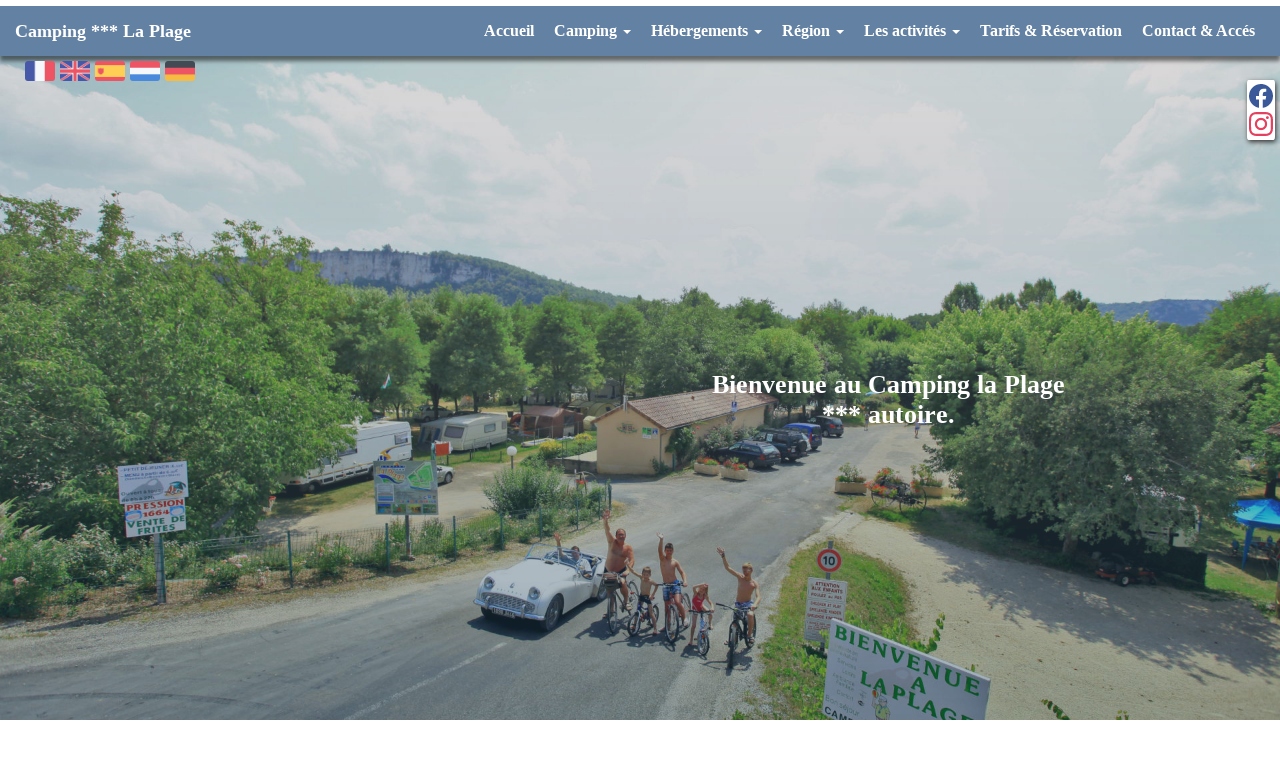

--- FILE ---
content_type: text/html; charset=UTF-8
request_url: https://camping-laplage.com/autoire/aires-de-services-pour-camping-cars-autoire.php?region=autoire&mot=aires-de-services-pour-camping-cars
body_size: 10063
content:
<!DOCTYPE html>
<html lang="fr">

<head>
<meta charset="utf-8">
<meta http-equiv="X-UA-Compatible" content="IE=edge,chrome=1"> 
<!--- CW -->
<base href="https://camping-laplage.com">
<title>Aires de services pour camping cars autoire | CAMPING LA PLAGE (autoire)</title>
<META NAME="description" content="Aires de services pour camping cars autoire CAMPING LA PLAGE autoire">
<META NAME="keywords" content="aires de services pour camping cars autoire, autoire aires de services pour camping cars, aires de services pour camping cars, autoire">
<meta name="robots" content="index,follow,all" />

<script type="text/javascript" src="refcw/js/jquery.min.js"></script>
<!-- <link href="refcw/css/style.css" rel="stylesheet" type="text/css">
FIN CW -->      
<meta name="author" content="Alban Escalier">
<meta name="copyright" content="© Camping La Plage.">
<meta name="viewport" content="width=device-width, initial-scale=1">
<meta http-equiv="Expires" content="30">

    <link rel="stylesheet" type="text/css" href="https://camping-laplage.com/css/app.css">
</head>

<body>
    <div id="news-message" style="text-align: left; margin-top:1200px;">
<h1 style="font-size:16px">aires de services pour camping cars autoire</h1>
<meta charset="iso-8859-1">
    <!-- <div style="margin-top:200px;"> -->
    <div style="margin-top: 1200px;">
      <h1>aires de services pour camping cars autoire</h1>
      <h2>aires de services pour camping cars autoire Camping La Plage aires de services pour camping cars</h2>


<img src="https://www.capweb.fr/_ref/camping-laplage.com/camping-autoire-11.jpg" alt="camping autoire" title="camping autoire" />
<img src="https://www.capweb.fr/_ref/camping-laplage.com/camping-autoire-12.jpg" alt="aires de services pour camping cars autoire" title="aires de services pour camping cars autoire" />
    <h3>
    <a href="https://camping-laplage.com/au-bord-de-la-dordogne/camping-au-bord-de-la-dordogne.php?region=au-bord-de-la-dordogne&mot=camping">Camping au bord de la dordogne</a>
    </h3>
    aires de services pour camping cars autoire : Propriétaires et gérants depuis 1973 (3ème génération). Lucie, Fabien et toute l'équipe vous accueillent dans un camping familial et traditionnel, aux emplacements spacieux et ombragés, au bord de la rivière Dordogne. Le camping est ouvert du 1er mai au 30 septembre 2021. Randonnée pédestre, à vélo et équestre. Que ce soit à pied sur le chemin de Saint-Jacques de Compostelle, à vélo sur nos routes sinueuses, en VTT dans les falaises escarpées ou à dos de cheval, il y en a pour toute la famille et pour tous les niveaux. En effet, le Lot c’est 1500 kms de sentiers balisés, de grandes randonnées (GR) et de pistes équestres. Marcher dans le Lot, c'est : Explorer les multiples paysages et dénivelés sculptés par les Vallées de la Dordogne, du Lot et du Célé.<br>

      A Saint-Sozy (1 km.) : 2 Epiceries, boucherie-charcuterie, journaux, poste, restaurant et pizzéria. A Martel et à Souillac (10 kms. /10 min.): grandes surfaces et tous commerces. Situé à 50 mètres du Gouffre de Padirac. Découvrez le monde des insectes et des papillons en vous amusant. Objets exposés, écrans tactiles interactifs, cinéma et boutique…<br>

<img src="https://www.capweb.fr/_ref/camping-laplage.com/camping-autoire-2.jpg" alt="camping familial autoire" title="camping familial autoire" />
<img src="https://www.capweb.fr/_ref/camping-laplage.com/camping-autoire-9.jpg" alt="camping ideal pour la peche autoire" title="camping ideal pour la peche autoire" />
    <h4>
    <a href="https://camping-laplage.com/au-bord-de-la-dordogne/camping-familial-au-bord-de-la-dordogne.php?region=au-bord-de-la-dordogne&mot=camping-familial">Camping familial au bord de la dordogne</a>
    </h4>

      aires de services pour camping cars autoire :  le port du maillot de bain est obligatoire. Les shorts et caleçons sont interdits. Piscine non surveillée. Les animaux tenus en laisse sont admis sur le terrain et ne doivent en aucun cas être laissés seuls sur l’emplacement. Ils doivent obligatoirement être vaccinés et tatoués. Tout est accessible aux personnes à mobilité réduite hormis les locations.<br>
      <br />
<b>Deprecated</b>:  Implicit conversion from float 3398399.9999999995 to int loses precision in <b>/home/clients/ef562f4271c5a5f90c1cc6b9d7327e1b/capweb.fr/_ref/camping-laplage.com/liens_ref-autoire.php</b> on line <b>106</b><br />
aires de services pour camping cars autoire : Nous vous proposons 57 emplacements nus (parmi les 72 emplacements du camping) de 100 à 200m² dans notre parc ombragé et plat de 2 hectares, en bord de rivière. Que ce soit en tente, en caravane ou en camping-car, choisissez votre emplacement selon vos critères : au bord de l’eau, vue sur la falaise et le champ de maïs, ombragé, semi-ombragé ou au soleil, au calme, plus ou moins près des sanitaires, proche de l’aire de jeux pour pouvoir surveiller vos enfants... <br>
        
<img src="https://www.capweb.fr/_ref/camping-laplage.com/camping-autoire-5.jpg" alt="camping nature autoire" title="camping nature autoire" />
<img src="https://www.capweb.fr/_ref/camping-laplage.com/camping-autoire-7.jpg" alt="camping avec piscine chauffe autoire" title="camping avec piscine chauffe autoire" />
     <h5>
    <a href="https://camping-laplage.com/au-bord-de-la-dordogne/camping-nature-au-bord-de-la-dordogne.php?region=au-bord-de-la-dordogne&mot=camping-nature">Camping nature au bord de la dordogne</a>
    </h5>
      aires de services pour camping cars autoire : Nous bénéficions d’une dizaine d’emplacements avec vue sur la Dordogne et d’un accès direct à la rivière avec une plage de galets et une base de canöé. Dans la Dordogne, vous pourrez aussi bien vous baignez, pêcher (vente de carte sur place), profiter des activités nautiques (canöé/kayak, paddle, radeaux…) ou tout simplement faire des ricochets et vous rafraichir dans l’eau ! Il existe de nombreux chemins de randonnée pédestre ou à vélo aux alentours du camping (prêt de livrets de randonnée à l’accueil).<br>
        <br />
<b>Deprecated</b>:  Implicit conversion from float 3398880.0000000005 to int loses precision in <b>/home/clients/ef562f4271c5a5f90c1cc6b9d7327e1b/capweb.fr/_ref/camping-laplage.com/liens_ref-autoire.php</b> on line <b>156</b><br />
aires de services pour camping cars autoire : Nous vous proposons un éventail personnalisé de visites et de sorties touristiques, des livrets de circuits de randonnées, les plus beaux tronçons de la Dordogne à descendre en canoé, les plus beaux points de vue du coin et bien sûr les meilleurs adresses gourmandes. <br>
        
<img src="https://www.capweb.fr/_ref/camping-laplage.com/camping-autoire-1.jpg" alt="camping 3 etoiles autoire" title="camping 3 etoiles autoire" />
<img src="https://www.capweb.fr/_ref/camping-laplage.com/camping-autoire-6.jpg" alt="camping avec piscine exterieure autoire" title="camping avec piscine exterieure autoire" />
     <h6>
    <a href="https://camping-laplage.com/au-bord-de-la-dordogne/camping-3-etoiles-au-bord-de-la-dordogne.php?region=au-bord-de-la-dordogne&mot=camping">Camping 3 etoiles au bord de la dordogne</a>
    </h6>

        Venez profiter de nos bungalows toilé de 20 m² ( 4 ou 5 couchages ) avec intérieur carrelé, sur des emplacements bien ombragés. Terrasse en bois couvertes de 9 m² et salon de jardin. Un coin cuisine avec réfrigérateur, réchaud gaz, micro-ondes, tout le nécessaire de vaisselle et de cuisine. Sanitaires d'appoint (wc et lavabo) situés entre 20 et 40 mètres du bungalow suivant l'emplacement.        <br>
        C’est un voyage dans le temps : Classée Pays d’Art et d’Histoire, découvrez l’authenticité de son patrimoine culturel et historique : ses grottes, ses villages médiévaux, ses châteaux et ses musés ; qui vous émerveillera et vous transportera dans le temps. C’est une multitude de sports en plein air : Une descente en canoé/kayak, une séance de pêche avec vos enfants, une randonnée à pied ou à cheval, de l’escalade sur une falaise calcaire, une balade aérienne en ballon ou en parapente, de la spéléologie pour explorer les entrailles de la terre… Vous pouvez faire tout ça en Vallée de la Dordogne Lotoise !        <br>
        <br />
<b>Deprecated</b>:  Implicit conversion from float 3399190.0000000005 to int loses precision in <b>/home/clients/ef562f4271c5a5f90c1cc6b9d7327e1b/capweb.fr/_ref/camping-laplage.com/liens_ref-autoire.php</b> on line <b>232</b><br />

<img src="https://www.capweb.fr/_ref/camping-laplage.com/camping-autoire-6.jpg" alt="camping acceptant les animaux autoire" title="camping acceptant les animaux autoire" />
<img src="https://www.capweb.fr/_ref/camping-laplage.com/camping-autoire-8.jpg" alt="camping pour randonnees autoire" title="camping pour randonnees autoire" />
     <h6>
    <a href="https://camping-laplage.com/au-bord-de-la-dordogne/camping-acceptant-les-animaux-au-bord-de-la-dordogne.php?region=au-bord-de-la-dordogne&mot=camping">Camping acceptant les animaux au bord de la dordogne</a>
    </h6>
        aires de services pour camping cars autoire : Au niveau de notre boutique de produits régionaux, nous sommes attachés à faire travailler au maximum les commerçants et artisans locaux. Il en est de même pour le snack/bar où des produits locaux sont utilisés à la confection de nos burgers, salades et sandwichs. Au bar, bières en bouteille et limonade proviennent également des environs.        <br>
        aires de services pour camping cars autoire : 2 blocs Sanitaires récents, accès 24h sur 24h, cabine familiale (douche, douchette et lavabo), nurserie avec baignoire et table à langer, toilettes enfants. Cabine pour les handicapés (douche/toilettes/lavabo). Machine à laver (à jeton), bacs à vaisselle et bacs à linge dans chaque bloc sanitaire.         <br>
        
<img src="https://www.capweb.fr/_ref/camping-laplage.com/camping-autoire-5.jpg" alt="camping traditionnel autoire" title="camping traditionnel autoire" />
<img src="https://www.capweb.fr/_ref/camping-laplage.com/camping-autoire-8.jpg" alt="camping acceptant les chiens autoire" title="camping acceptant les chiens autoire" />
        aires de services pour camping cars autoire : Venez profiter de nos Tiny-House de 20 m² ( 4 couchages ), sur des emplacements bien ombragés. Terrasse bambou couverte. Coin cuisine avec évier, réfrigérateur, réchaud gaz, micro-ondes, tout le nécessaire de vaisselle et de cuisine. Cabine douche et lavabo et wc indépendant. Deux chambres séparées : l'une avec 1 grand lit, l'autre en mezzanine avec 2 petits lits.        <br>
        aires de services pour camping cars autoire : Vos vacances en Vallée de la Dordogne, c’est aussi des activités sportives grâce à la rivière et aux falaises qui la borde celle-ci. Autour du camping vous pourrez descendre la rivière en canoë/kayak, en canoraft, en stand up paddle ou encore en radeau. Riche de plusieurs parcours, la Dordogne alterne des parcours vifs et plus tranquilles ; elle offre des paysages à couper le souffle et permet d’admirer les châteaux qui surplombent son lit (le Château de la Treyne et le Château de Belcastel)        <br>
        
<img src="https://www.capweb.fr/_ref/camping-laplage.com/camping-autoire-9.jpg" alt="camping VACAF autoire" title="camping VACAF autoire" />
<img src="https://www.capweb.fr/_ref/camping-laplage.com/camping-autoire-10.jpg" alt="camping acces direct a la riviere autoire" title="camping acces direct a la riviere autoire" />
        <br />
<b>Deprecated</b>:  Implicit conversion from float 3399769.9999999995 to int loses precision in <b>/home/clients/ef562f4271c5a5f90c1cc6b9d7327e1b/capweb.fr/_ref/camping-laplage.com/liens_ref-autoire.php</b> on line <b>354</b><br />
Initiez-vous à la pratique de la pêche avec notre animation nature. Un guide professionnel vous fera découvrir les techniques de pêche en s’adaptant à votre niveau. Enfants et parents sont les bienvenus pour découvrir la Dordogne.         <br>
        aires de services pour camping cars autoire : Vous pourrez admirer plus de soixante espèces et 400 oiseaux différents lors de la visite de la fauconnerie. Et deux spectacles d’oiseaux en vols ; un de rapaces et l’autre de perroquets ; raviront les petits et les grands. De plus, ce parc ornithologique présente des espèces en voies de disparitions et assure leur protection et leur reproduction. Partez découvrir tout le savoir-faire des fromagers et parcourez le sentier de découverte du patrimoine des Causses du Quercy ou enfin dégustez ou achetez des produits typiquement Lotois.</div>
<img src="https://www.capweb.fr/_ref/camping-laplage.com/camping-autoire-5.jpg" alt="emplacements camping caravaning autoire" title="emplacements camping caravaning autoire" />
<img src="https://www.capweb.fr/_ref/camping-laplage.com/camping-autoire-6.jpg" alt="camping ACSI autoire" title="camping ACSI autoire" />
<img src="https://www.capweb.fr/_ref/camping-laplage.com/camping-autoire-7.jpg" alt="camping ANCV autoire" title="camping ANCV autoire" />
<img src="https://www.capweb.fr/_ref/camping-laplage.com/camping-autoire-8.jpg" alt="camping ANWB autoire" title="camping ANWB autoire" />
<img src="https://www.capweb.fr/_ref/camping-laplage.com/camping-autoire-11.jpg" alt="location bungalow autoire" title="location bungalow autoire" />
<img src="https://www.capweb.fr/_ref/camping-laplage.com/camping-autoire-12.jpg" alt="location tiny house autoire" title="location tiny house autoire" /><!--- CW -->
<br><br><br>
<h1 style="font-size:16px; text-align: center;">aires de services pour camping cars autoire</h1>
 <br />
<b>Warning</b>:  Undefined array key "m" in <b>/home/clients/ef562f4271c5a5f90c1cc6b9d7327e1b/capweb.fr/_ref/camping-laplage.com/liens-autoire.php</b> on line <b>5</b><br />
<br />
<b>Deprecated</b>:  str_replace(): Passing null to parameter #3 ($subject) of type array|string is deprecated in <b>/home/clients/ef562f4271c5a5f90c1cc6b9d7327e1b/capweb.fr/_ref/camping-laplage.com/liens-autoire.php</b> on line <b>5</b><br />
<a href="https://camping-laplage.com/autoire/camping-autoire.php?region=autoire&mot=camping" style="font-family:Arial, Helvetica, sans-serif; font-size:10px; color:#999999; text-decoration:none; display:inline">camping</a> <a href="https://camping-laplage.com/autoire/aires-de-services-pour-camping-cars-autoire.php?region=autoire&mot=aires-de-services-pour-camping-cars" style="font-family:Arial, Helvetica, sans-serif; font-size:10px; color:#999999; text-decoration:none; display:inline">aires de services pour camping cars</a> <a href="https://camping-laplage.com/autoire/camping-familial-autoire.php?region=autoire&mot=camping-familial" style="font-family:Arial, Helvetica, sans-serif; font-size:10px; color:#999999; text-decoration:none; display:inline">camping familial</a> <a href="https://camping-laplage.com/autoire/aires-de-stationnement-pour-camping-cars-autoire.php?region=autoire&mot=aires-de-stationnement-pour-camping-cars" style="font-family:Arial, Helvetica, sans-serif; font-size:10px; color:#999999; text-decoration:none; display:inline">aires de stationnement pour camping cars</a> <a href="https://camping-laplage.com/autoire/camping-ideal-pour-la-peche-autoire.php?region=autoire&mot=camping-ideal-pour-la-peche" style="font-family:Arial, Helvetica, sans-serif; font-size:10px; color:#999999; text-decoration:none; display:inline">camping ideal pour la peche</a> <a href="https://camping-laplage.com/autoire/aires-pour-camping-cars-autoire.php?region=autoire&mot=aires-pour-camping-cars" style="font-family:Arial, Helvetica, sans-serif; font-size:10px; color:#999999; text-decoration:none; display:inline">aires pour camping cars</a> <a href="https://camping-laplage.com/autoire/camping-nature-autoire.php?region=autoire&mot=camping-nature" style="font-family:Arial, Helvetica, sans-serif; font-size:10px; color:#999999; text-decoration:none; display:inline">camping nature</a> <a href="https://camping-laplage.com/autoire/camping-avec-piscine-chauffee-autoire.php?region=autoire&mot=camping-avec-piscine-chauffee" style="font-family:Arial, Helvetica, sans-serif; font-size:10px; color:#999999; text-decoration:none; display:inline">camping avec piscine chauffee</a> <a href="https://camping-laplage.com/autoire/camping-3-etoiles-autoire.php?region=autoire&mot=camping-3-etoiles" style="font-family:Arial, Helvetica, sans-serif; font-size:10px; color:#999999; text-decoration:none; display:inline">camping 3 etoiles</a> <a href="https://camping-laplage.com/autoire/camping-avec-piscine-exterieure-autoire.php?region=autoire&mot=camping-avec-piscine-exterieure" style="font-family:Arial, Helvetica, sans-serif; font-size:10px; color:#999999; text-decoration:none; display:inline">camping avec piscine exterieure</a> <a href="https://camping-laplage.com/autoire/camping-acceptant-les-animaux-autoire.php?region=autoire&mot=camping-acceptant-les-animaux" style="font-family:Arial, Helvetica, sans-serif; font-size:10px; color:#999999; text-decoration:none; display:inline">camping acceptant les animaux</a> <a href="https://camping-laplage.com/autoire/camping-pour-randonnees-autoire.php?region=autoire&mot=camping-pour-randonnees" style="font-family:Arial, Helvetica, sans-serif; font-size:10px; color:#999999; text-decoration:none; display:inline">camping pour randonnees</a> <a href="https://camping-laplage.com/autoire/camping-acceptant-les-cheques-vacances-autoire.php?region=autoire&mot=camping-acceptant-les-cheques-vacances" style="font-family:Arial, Helvetica, sans-serif; font-size:10px; color:#999999; text-decoration:none; display:inline">camping acceptant les cheques vacances</a> <a href="https://camping-laplage.com/autoire/camping-traditionnel-autoire.php?region=autoire&mot=camping-traditionnel" style="font-family:Arial, Helvetica, sans-serif; font-size:10px; color:#999999; text-decoration:none; display:inline">camping traditionnel</a> <a href="https://camping-laplage.com/autoire/camping-acceptant-les-chiens-autoire.php?region=autoire&mot=camping-acceptant-les-chiens" style="font-family:Arial, Helvetica, sans-serif; font-size:10px; color:#999999; text-decoration:none; display:inline">camping acceptant les chiens</a> <a href="https://camping-laplage.com/autoire/camping-VACAF-autoire.php?region=autoire&mot=camping-VACAF" style="font-family:Arial, Helvetica, sans-serif; font-size:10px; color:#999999; text-decoration:none; display:inline">camping VACAF</a> <a href="https://camping-laplage.com/autoire/camping-acces-direct-a-la-riviere-autoire.php?region=autoire&mot=camping-acces-direct-a-la-riviere" style="font-family:Arial, Helvetica, sans-serif; font-size:10px; color:#999999; text-decoration:none; display:inline">camping acces direct a la riviere</a> <a href="https://camping-laplage.com/autoire/emplacements-camping-caravaning-autoire.php?region=autoire&mot=emplacements-camping-caravaning" style="font-family:Arial, Helvetica, sans-serif; font-size:10px; color:#999999; text-decoration:none; display:inline">emplacements camping caravaning</a> <a href="https://camping-laplage.com/autoire/camping-ACSI-autoire.php?region=autoire&mot=camping-ACSI" style="font-family:Arial, Helvetica, sans-serif; font-size:10px; color:#999999; text-decoration:none; display:inline">camping ACSI</a> <a href="https://camping-laplage.com/autoire/hebergement-insolite-en-camping-autoire.php?region=autoire&mot=hebergement-insolite-en-camping" style="font-family:Arial, Helvetica, sans-serif; font-size:10px; color:#999999; text-decoration:none; display:inline">hebergement insolite en camping</a> <a href="https://camping-laplage.com/autoire/camping-ANCV-autoire.php?region=autoire&mot=camping-ANCV" style="font-family:Arial, Helvetica, sans-serif; font-size:10px; color:#999999; text-decoration:none; display:inline">camping ANCV</a> <a href="https://camping-laplage.com/autoire/location-bungalow-toile-autoire.php?region=autoire&mot=location-bungalow-toile" style="font-family:Arial, Helvetica, sans-serif; font-size:10px; color:#999999; text-decoration:none; display:inline">location bungalow toile</a> <a href="https://camping-laplage.com/autoire/camping-ANWB-autoire.php?region=autoire&mot=camping-ANWB" style="font-family:Arial, Helvetica, sans-serif; font-size:10px; color:#999999; text-decoration:none; display:inline">camping ANWB</a> <a href="https://camping-laplage.com/autoire/location-bungalow-autoire.php?region=autoire&mot=location-bungalow" style="font-family:Arial, Helvetica, sans-serif; font-size:10px; color:#999999; text-decoration:none; display:inline">location bungalow</a> <a href="https://camping-laplage.com/autoire/camping-au-calme-autoire.php?region=autoire&mot=camping-au-calme" style="font-family:Arial, Helvetica, sans-serif; font-size:10px; color:#999999; text-decoration:none; display:inline">camping au calme</a> <a href="https://camping-laplage.com/autoire/location-de-derniere-minute-en-camping-autoire.php?region=autoire&mot=location-de-derniere-minute-en-camping" style="font-family:Arial, Helvetica, sans-serif; font-size:10px; color:#999999; text-decoration:none; display:inline">location de derniere minute en camping</a> <a href="https://camping-laplage.com/autoire/camping-avec-aire-de-jeux-autoire.php?region=autoire&mot=camping-avec-aire-de-jeux" style="font-family:Arial, Helvetica, sans-serif; font-size:10px; color:#999999; text-decoration:none; display:inline">camping avec aire de jeux</a> <a href="https://camping-laplage.com/autoire/location-de-vacances-en-camping-autoire.php?region=autoire&mot=location-de-vacances-en-camping" style="font-family:Arial, Helvetica, sans-serif; font-size:10px; color:#999999; text-decoration:none; display:inline">location de vacances en camping</a> <a href="https://camping-laplage.com/autoire/camping-avec-canoe-kayak-autoire.php?region=autoire&mot=camping-avec-canoe-kayak" style="font-family:Arial, Helvetica, sans-serif; font-size:10px; color:#999999; text-decoration:none; display:inline">camping avec canoe kayak</a> <a href="https://camping-laplage.com/autoire/location-tiny-house-autoire.php?region=autoire&mot=location-tiny-house" style="font-family:Arial, Helvetica, sans-serif; font-size:10px; color:#999999; text-decoration:none; display:inline">location tiny house</a> <a href="https://camping-laplage.com/autoire/camping-avec-emplacements-pour-tente-autoire.php?region=autoire&mot=camping-avec-emplacements-pour-tente" style="font-family:Arial, Helvetica, sans-serif; font-size:10px; color:#999999; text-decoration:none; display:inline">camping avec emplacements pour tente</a> <a href="https://camping-laplage.com/autoire/logement-insolite-autoire.php?region=autoire&mot=logement-insolite" style="font-family:Arial, Helvetica, sans-serif; font-size:10px; color:#999999; text-decoration:none; display:inline">logement insolite</a> <a href="https://camping-laplage.com/autoire/camping-avec-emplacements-ombrages-autoire.php?region=autoire&mot=camping-avec-emplacements-ombrages" style="font-family:Arial, Helvetica, sans-serif; font-size:10px; color:#999999; text-decoration:none; display:inline">camping avec emplacements ombrages</a> <a href="https://camping-laplage.com/autoire/louer-des-vacances-en-camping-autoire.php?region=autoire&mot=louer-des-vacances-en-camping" style="font-family:Arial, Helvetica, sans-serif; font-size:10px; color:#999999; text-decoration:none; display:inline">louer des vacances en camping</a> <a href="https://camping-laplage.com/autoire/camping-avec-emplacements-pour-camping-autoire.php?region=autoire&mot=camping-avec-emplacements-pour-camping" style="font-family:Arial, Helvetica, sans-serif; font-size:10px; color:#999999; text-decoration:none; display:inline">camping avec emplacements pour camping</a> <a href="https://camping-laplage.com/autoire/louer-un-bungalow-autoire.php?region=autoire&mot=louer-un-bungalow" style="font-family:Arial, Helvetica, sans-serif; font-size:10px; color:#999999; text-decoration:none; display:inline">louer un bungalow</a> <a href="https://camping-laplage.com/autoire/camping-avec-emplacements-pour-camping-car-autoire.php?region=autoire&mot=camping-avec-emplacements-pour-camping-car" style="font-family:Arial, Helvetica, sans-serif; font-size:10px; color:#999999; text-decoration:none; display:inline">camping avec emplacements pour camping car</a> <a href="https://camping-laplage.com/autoire/louer-un-bungalow-toile-autoire.php?region=autoire&mot=louer-un-bungalow-toile" style="font-family:Arial, Helvetica, sans-serif; font-size:10px; color:#999999; text-decoration:none; display:inline">louer un bungalow toile</a> <a href="https://camping-laplage.com/autoire/camping-avec-emplacements-pour-caravane-autoire.php?region=autoire&mot=camping-avec-emplacements-pour-caravane" style="font-family:Arial, Helvetica, sans-serif; font-size:10px; color:#999999; text-decoration:none; display:inline">camping avec emplacements pour caravane</a> <a href="https://camping-laplage.com/autoire/louer-une-tiny-house-autoire.php?region=autoire&mot=louer-une-tiny-house" style="font-family:Arial, Helvetica, sans-serif; font-size:10px; color:#999999; text-decoration:none; display:inline">louer une tiny house</a> <a href="https://camping-laplage.com/autoire/camping-avec-emplacements-spacieux-autoire.php?region=autoire&mot=camping-avec-emplacements-spacieux" style="font-family:Arial, Helvetica, sans-serif; font-size:10px; color:#999999; text-decoration:none; display:inline">camping avec emplacements spacieux</a> <a href="https://camping-laplage.com/autoire/reserver-une-nuit-insolite-autoire.php?region=autoire&mot=reserver-une-nuit-insolite" style="font-family:Arial, Helvetica, sans-serif; font-size:10px; color:#999999; text-decoration:none; display:inline">reserver une nuit insolite</a> <a href="https://camping-laplage.com/autoire/camping-avec-grands-emplacements-autoire.php?region=autoire&mot=camping-avec-grands-emplacements" style="font-family:Arial, Helvetica, sans-serif; font-size:10px; color:#999999; text-decoration:none; display:inline">camping avec grands emplacements</a> <a href="https://camping-laplage.com/autoire/sejour-insolite-autoire.php?region=autoire&mot=sejour-insolite" style="font-family:Arial, Helvetica, sans-serif; font-size:10px; color:#999999; text-decoration:none; display:inline">sejour insolite</a> <a href="https://camping-laplage.com/autoire/camping-avec-hebergements-insolites-autoire.php?region=autoire&mot=camping-avec-hebergements-insolites" style="font-family:Arial, Helvetica, sans-serif; font-size:10px; color:#999999; text-decoration:none; display:inline">camping avec hebergements insolites</a> <a href="https://camping-laplage.com/autoire/vacances-insolites-autoire.php?region=autoire&mot=vacances-insolites" style="font-family:Arial, Helvetica, sans-serif; font-size:10px; color:#999999; text-decoration:none; display:inline">vacances insolites</a> <a href="https://camping-laplage.com/autoire/camping-en-bord-de-riviere-autoire.php?region=autoire&mot=camping-en-bord-de-riviere" style="font-family:Arial, Helvetica, sans-serif; font-size:10px; color:#999999; text-decoration:none; display:inline">camping en bord de riviere</a> <a href="https://camping-laplage.com/autoire/camping-en-juillet-autoire.php?region=autoire&mot=camping-en-juillet" style="font-family:Arial, Helvetica, sans-serif; font-size:10px; color:#999999; text-decoration:none; display:inline">camping en juillet</a> <a href="https://camping-laplage.com/autoire/location-camping-en-juillet-autoire.php?region=autoire&mot=location-camping-en-juillet" style="font-family:Arial, Helvetica, sans-serif; font-size:10px; color:#999999; text-decoration:none; display:inline">location camping en juillet</a> <a href="https://camping-laplage.com/autoire/trouver-un-camping-en-juillet-autoire.php?region=autoire&mot=trouver-un-camping-en-juillet" style="font-family:Arial, Helvetica, sans-serif; font-size:10px; color:#999999; text-decoration:none; display:inline">trouver un camping en juillet</a> <a href="https://camping-laplage.com/autoire/location-mobil-home-en-juillet-autoire.php?region=autoire&mot=location-mobil-home-en-juillet" style="font-family:Arial, Helvetica, sans-serif; font-size:10px; color:#999999; text-decoration:none; display:inline">location mobil home en juillet</a> <a href="http://www.capweb.fr" style="font-family:Arial, Helvetica, sans-serif; font-size:10px; color:#999999; text-decoration:none; display:inline">.</a> <!--- end CW -->
</div>
    <div class="main">
        <div class="social">
    <a href="https://www.facebook.com/campinglaplagemeyronne" target="_blank" class="social-icon fb">
        <svg role="img" viewBox="0 0 24 24" xmlns="http://www.w3.org/2000/svg">
            <title>Facebook icon</title>
            <path fill="currentColor" d="M23.9981 11.9991C23.9981 5.37216 18.626 0 11.9991 0C5.37216 0 0 5.37216 0 11.9991C0 17.9882 4.38789 22.9522 10.1242 23.8524V15.4676H7.07758V11.9991H10.1242V9.35553C10.1242 6.34826 11.9156 4.68714 14.6564 4.68714C15.9692 4.68714 17.3424 4.92149 17.3424 4.92149V7.87439H15.8294C14.3388 7.87439 13.8739 8.79933 13.8739 9.74824V11.9991H17.2018L16.6698 15.4676H13.8739V23.8524C19.6103 22.9522 23.9981 17.9882 23.9981 11.9991Z"/>
        </svg>
    </a>
    <a href="https://instagram.com/campingmeyronne46" target="_blank" class="social-icon ig">
        <svg role="img" viewBox="0 0 24 24" xmlns="http://www.w3.org/2000/svg">
            <title>Instagram icon</title>
            <path fill="currentColor" d="M12 0C8.74 0 8.333.015 7.053.072 5.775.132 4.905.333 4.14.63c-.789.306-1.459.717-2.126 1.384S.935 3.35.63 4.14C.333 4.905.131 5.775.072 7.053.012 8.333 0 8.74 0 12s.015 3.667.072 4.947c.06 1.277.261 2.148.558 2.913.306.788.717 1.459 1.384 2.126.667.666 1.336 1.079 2.126 1.384.766.296 1.636.499 2.913.558C8.333 23.988 8.74 24 12 24s3.667-.015 4.947-.072c1.277-.06 2.148-.262 2.913-.558.788-.306 1.459-.718 2.126-1.384.666-.667 1.079-1.335 1.384-2.126.296-.765.499-1.636.558-2.913.06-1.28.072-1.687.072-4.947s-.015-3.667-.072-4.947c-.06-1.277-.262-2.149-.558-2.913-.306-.789-.718-1.459-1.384-2.126C21.319 1.347 20.651.935 19.86.63c-.765-.297-1.636-.499-2.913-.558C15.667.012 15.26 0 12 0zm0 2.16c3.203 0 3.585.016 4.85.071 1.17.055 1.805.249 2.227.415.562.217.96.477 1.382.896.419.42.679.819.896 1.381.164.422.36 1.057.413 2.227.057 1.266.07 1.646.07 4.85s-.015 3.585-.074 4.85c-.061 1.17-.256 1.805-.421 2.227-.224.562-.479.96-.899 1.382-.419.419-.824.679-1.38.896-.42.164-1.065.36-2.235.413-1.274.057-1.649.07-4.859.07-3.211 0-3.586-.015-4.859-.074-1.171-.061-1.816-.256-2.236-.421-.569-.224-.96-.479-1.379-.899-.421-.419-.69-.824-.9-1.38-.165-.42-.359-1.065-.42-2.235-.045-1.26-.061-1.649-.061-4.844 0-3.196.016-3.586.061-4.861.061-1.17.255-1.814.42-2.234.21-.57.479-.96.9-1.381.419-.419.81-.689 1.379-.898.42-.166 1.051-.361 2.221-.421 1.275-.045 1.65-.06 4.859-.06l.045.03zm0 3.678c-3.405 0-6.162 2.76-6.162 6.162 0 3.405 2.76 6.162 6.162 6.162 3.405 0 6.162-2.76 6.162-6.162 0-3.405-2.76-6.162-6.162-6.162zM12 16c-2.21 0-4-1.79-4-4s1.79-4 4-4 4 1.79 4 4-1.79 4-4 4zm7.846-10.405c0 .795-.646 1.44-1.44 1.44-.795 0-1.44-.646-1.44-1.44 0-.794.646-1.439 1.44-1.439.793-.001 1.44.645 1.44 1.439z"/>
        </svg>
    </a>
</div>
        <div class='slider image-slider'>
    <div class="slide slide1 slide-visible">  
        <div class="slide-caption">Bienvenue au Camping la Plage *** autoire.</div>
    </div>
    <div class="slide slide2">
        
        <div class="slide-caption">Accès direct à la rivière et base de canoë/kayak au pied du camping autoire.</div>
    </div>
    <div class="slide slide3">
        
        <div class="slide-caption">Piscine à débordement, chauffée de mai à septembre.</div>
    </div>
    <div class="slide slide4">
        
        <div class="slide-caption">Au coeur des sites touristiques du Lot : autoire</div>
    </div>
    <div class="slide slide5">
        
        <div class="slide-caption">Emplacements spacieux et ombragés au bord de l'eau. Aires de services pour camping cars autoire</div>
    </div>
    <div class="slide slide6">
        
        <div class="slide-caption">Location de Tiny House autoire, Lodge, Bungalow ou Caravane selon vos envies.</div>
    </div>
    <div class="slide slide7">
        
        <div class="slide-caption">Aire de jeux pour enfants, pétanque, ping-pong, appareils de fitness...Aires de services pour camping cars autoire</div>
    </div>
    <div class="slide slide8">
        
        <div class="slide-caption">Animations variées pour toute la famille : Aires de services pour camping cars autoire juillet/août.</div>
    </div>
    <div class="navbar-fix">
  <nav class="navbar navbar-default">
    <div class="container-fluid">
      <!-- Brand and toggle get grouped for better mobile display -->
      <div class="navbar-header">
        <button type="button" class="navbar-toggle collapsed" data-toggle="collapse" data-target="#default-nav"
          aria-expanded="false">
          <span class="sr-only">Toggle navigation</span>
          <span class="icon-bar"></span>
          <span class="icon-bar"></span>
          <span class="icon-bar"></span>
        </button>
        <div class="navbar-brand">
          <a href="https://camping-laplage.com/fr" class="brand">
            Camping *** La Plage
          </a>
          <div class="lang-container">
                        <a href="https://camping-laplage.com/fr" rel="alternate" hreflang="fr"
              class="lang-fr">
              <img data-src="https://camping-laplage.com/img/lang/fr.png" alt="switch to French aires de services pour camping cars autoire" title="switch to French aires de services pour camping cars autoire" class="lang">
            </a>
                        <a href="https://camping-laplage.com/en" rel="alternate" hreflang="en"
              class="lang-en">
              <img data-src="https://camping-laplage.com/img/lang/en.png" alt="switch to English aires de services pour camping cars autoire" title="switch to English aires de services pour camping cars autoire" class="lang">
            </a>
                        <a href="https://camping-laplage.com/es" rel="alternate" hreflang="es"
              class="lang-es">
              <img data-src="https://camping-laplage.com/img/lang/es.png" alt="switch to Spanish aires de services pour camping cars autoire" title="switch to Spanish aires de services pour camping cars autoire" class="lang">
            </a>
                        <a href="https://camping-laplage.com/nl" rel="alternate" hreflang="nl"
              class="lang-nl">
              <img data-src="https://camping-laplage.com/img/lang/nl.png" alt="switch to Dutch aires de services pour camping cars autoire" title="switch to Dutch aires de services pour camping cars autoire" class="lang">
            </a>
                        <a href="https://camping-laplage.com/de" rel="alternate" hreflang="de"
              class="lang-de">
              <img data-src="https://camping-laplage.com/img/lang/de.png" alt="switch to German aires de services pour camping cars autoire" title="switch to German aires de services pour camping cars autoire" class="lang">
            </a>
                      </div>
        </div>
      </div>

      <!-- Collect the nav links, forms, and other content for toggling -->
      <div class="collapse navbar-collapse" id="default-nav">
        <ul class="navigation-menu nav navbar-nav navbar-right">
    <li>
        <a href="https://camping-laplage.com/fr">Accueil</a>
    </li>
    <li class="dropdown">
        <a href="#" class="dropdown-toggle" data-toggle="dropdown" role="button" aria-haspopup="true" aria-expanded="false">Camping <span class="caret"></span></a>
        <ul class="dropdown-menu">
            <li><a href="https://camping-laplage.com/fr/campsite/service">Services</a></li>
            <li><a href="https://camping-laplage.com/fr/campsite/animations">Animations & équipements de loisirs</a></li>
            <li><a href="https://camping-laplage.com/fr/campsite/info">Info pratiques & documents</a></li>
            <li><a href="https://camping-laplage.com/fr/campsite/our_village">Notre village</a></li>
            
        </ul>
    </li>
    <li class="dropdown">
        <a href="#" class="dropdown-toggle" data-toggle="dropdown" role="button" aria-haspopup="true" aria-expanded="false">Hébergements <span class="caret"></span></a>
        <ul class="dropdown-menu">
            <li><a href="https://camping-laplage.com/fr/accommodation/pitches">Emplacements</a></li>
            <li><a href="https://camping-laplage.com/fr/accommodation/rentals">Locations</a></li>
            <li><a href="https://camping-laplage.com/fr/accommodation/unusual_rental">Location insolite</a></li>
            <li><a target="_blank" href="https://bookingpremium.secureholiday.net/fr/988/packages">Offres packages</a></li>
            <li><a target="_blank" href="https://bookingpremium.secureholiday.net/fr/988/giftVoucher">Cartes cadeaux</a></li>
            
        </ul>
    </li>
    <li class="dropdown">
        <a href="#" class="dropdown-toggle" data-toggle="dropdown" role="button" aria-haspopup="true" aria-expanded="false">Région <span class="caret"></span></a>
        <ul class="dropdown-menu">
            <li><a href="https://camping-laplage.com/fr/region/rocamadour">Rocamadour</a></li>
            <li><a href="https://camping-laplage.com/fr/region/dordogne_valley">La vallée de la Dordogne</a></li>
            <li><a href="https://camping-laplage.com/fr/region/padirac">Gouffre de Padirac & Grottes</a></li>
            <li><a href="https://camping-laplage.com/fr/region/villages">Les plus beaux villages</a></li>
            <li><a href="https://camping-laplage.com/fr/region/gastronomy">Gastronomie</a></li>
            <li><a href="https://camping-laplage.com/fr/region/astronomy">Astronomie</a></li>
        </ul>
    </li>
    <li class="dropdown">
        <a href="#" class="dropdown-toggle" data-toggle="dropdown" role="button" aria-haspopup="true" aria-expanded="false">Les activités <span class="caret"></span></a>
        <ul class="dropdown-menu">
            <li><a href="https://camping-laplage.com/fr/activities/sport">Activités nautiques & sportives</a></li>
            <li><a href="https://camping-laplage.com/fr/activities/nature">Activités et visites natures</a></li>
        </ul>
    </li>
    <li>
        <a href="https://camping-laplage.com/fr/booking">Tarifs & Réservation</a>
    </li>
    <li>
        <a href="https://camping-laplage.com/fr/contact">Contact & Accés</a>
    </li>
</ul>


      </div><!-- /.navbar-collapse -->
    </div><!-- /.container-fluid -->
  </nav>
</div>
</div>
<div class="booking-form">
    <div class="inner-booking-form">
        <ctv-searchbar ></ctv-searchbar>
    </div>
</div>
<div class="parallax parallax-2 hidden-xs" style="margin:0;">
    <div class="container full-height flex flex-center">
        <div class="row flex-1">
            <div class="col-xs-12 col-sm-offset-1 col-sm-6 col-md-4">
                <div class="box virtual-visit">
                    <h3 class='title-widget'>Visite virtuelle Aires de services pour camping cars autoire</h3>
        <p>
            Si vous souhaitez avoir un avant goût du Camping La Plage, nous vous invitons à le découvrir via la visite virtuelle. 
        </p>
        <p class='text-center'>
            <a href='https://tourmkr.com/F1vZ6eN3qb' target='_blank' rel='noopener' class='btn btn-danger'>Ouvrir la visite virtuelle</a>
        </p>
                </div>
            </div>
        </div>
    </div>
</div>
    </div>
    <div id="footer" style="  margin-top: 0px;">
    <div class="container">
        <div class="row" style="margin-top: 20px;">
            <div class="col-xs-6 col-sm-4">
                <p style="font-size: 24px;">Appelez nous</p>
                <p><p><b>Tél</b> :<br />05 65 32 23 26</p>
        <p><b>Hors saison</b> :<br />06 32 02 82 82</p>
        <p><b>E-mail</b> :<br /><a href="/cdn-cgi/l/email-protection" class="__cf_email__" data-cfemail="12717d7c667371665271737f627b7c753f7e73627e7375773c717d7f">[email&#160;protected]</a></p></p>
            </div>
            <div class="col-xs-6 col-sm-4">
                <p style="font-size: 24px;"> Notre Adresse</p>
                <p>Camping La Plage - Fabien Pagès <br />
       50 impasse de la rivière <br /> 
       46200 Meyronne<br />
        France</p>
                <p style="font-size: 24px;">Legal</p>
                <p>
                    <ul>
                        <li>Siret 802 778 795 00012</li>
                        <li>N° TVA intra : FR 27802778795</li>
                    </ul>
                </p>
            </div>
            <div class="col-xs-6 col-sm-4 hidden-xs">
                <p style="font-size: 24px;">Partenaires</p>
                <ul class="partners">
                    <li><img data-src="https://camping-laplage.com/img/logo/acsi.png" alt="logo asci aires de services pour camping cars autoire" title="logo asci aires de services pour camping cars autoire" class="partner"></li>
                    <li><img data-src="https://camping-laplage.com/img/logo/ancv.png" alt='logo ancv aires de services pour camping cars autoire' title='logo ancv aires de services pour camping cars autoire' class="partner"></li>
                    <li><img data-src="https://camping-laplage.com/img/logo/ffdc.png" alt='logo ffdc aires de services pour camping cars autoire'  title='logo ffdc aires de services pour camping cars autoire'  class="partner"></li>
                    <li><img data-src="https://camping-laplage.com/img/logo/jacphot.png" alt='logo jacphot aires de services pour camping cars autoire' title='logo jacphot aires de services pour camping cars autoire' class="partner"></li>
                    <li><img data-src="https://camping-laplage.com/img/logo/lot.png" alt='logo lot aires de services pour camping cars autoire' title='logo lot aires de services pour camping cars autoire' class="partner"></li>
                    <li><img data-src="https://camping-laplage.com/img/logo/occitan.png" alt='logo occitan aires de services pour camping cars autoire' title='logo occitan aires de services pour camping cars autoire' class="partner"></li>
                    <li><img data-src="https://camping-laplage.com/img/logo/vacaf.png" alt='logo vacaf aires de services pour camping cars autoire' title='logo vacaf aires de services pour camping cars autoire' class="partner"></li>
                    <li><img data-src="https://camping-laplage.com/img/logo/qualite_tourisme.png" alt='logo qualité tourisme aires de services pour camping cars autoire' title='logo qualité tourisme aires de services pour camping cars autoire' class="partner"></li>
                    <li><img data-src="https://camping-laplage.com/img/logo/vallee_dordogne.png" alt='logo vallée de la dordogne aires de services pour camping cars autoire' title='logo vallée de la dordogne aires de services pour camping cars autoire' class="partner-long"></li>
                    <li><img data-src="https://camping-laplage.com/img/logo/france-voyage.gif" alt='logo france-voyage.com aires de services pour camping cars autoire' title='logo france-voyage.com aires de services pour camping cars autoire' class="partner-long"></li>
                </ul>

                <div class="clearfix"></div>
            </div>
        </div>
        <div class="row">
            <div class="col-xs-12">
                <div class="copyright">
                    Copyright @ Camping La Plage
                </div>
            </div>
        </div>
    </div>
</div>    <script data-cfasync="false" src="/cdn-cgi/scripts/5c5dd728/cloudflare-static/email-decode.min.js"></script><script src="https://cdnjs.cloudflare.com/ajax/libs/cloudinary-core/2.5.0/cloudinary-core-shrinkwrap.min.js" type="text/javascript"></script>
    <script type="text/javascript" async src="https://camping-laplage.com/js/app.js"></script>
        <script type="text/javascript" async>
        var _gaq = _gaq || [];
        _gaq.push(['_setAccount', 'UA-20786480-1']);
        _gaq.push(['_trackPageview']);

        (function () {
            var ga = document.createElement('script');
            ga.type = 'text/javascript';
            ga.async = true;
            ga.src = ('https:' == document.location.protocol ? 'https://ssl' : 'http://www') +
                '.google-analytics.com/ga.js';
            var s = document.getElementsByTagName('script')[0];
            s.parentNode.insertBefore(ga, s);
        })();
    </script>
    <script>
    window.ctoutvert = {
        id: 988,
        lang: "fr",
        url: 'https://bookingpremium.secureholiday.net/widgets/', 
    };

    (function (w, d, s, ctv, r, js, fjs) {
        r=new XMLHttpRequest();r.open('GET',w[ctv].url+'js/src.json');
        r.responseType='json';r.json=true;r.send();
        r.onload=function(){w[ctv].src=r.responseType=='json'?r.response:JSON.parse(r.response);
        js.src=w[ctv].src[0];fjs.parentNode.insertBefore(js, fjs);}
        js=d.createElement(s),fjs=d.getElementsByTagName(s)[0];
        js.id='ctvwidget';js.async=1;
    }(window, document, 'script', 'ctoutvert'));
</script>
<script>
  $(function() {
    $("#news-message").hide();
    $('.btn-news').on('click', function(e) {
      $( "#news-message" ).dialog({
      //top:50px,
      width:'auto',
      height:'auto',
      modal: true,
        buttons: {
          Fermer: function() {
            $( this ).dialog("close");
          }
        }
      });
    });
  });
</script>

<script defer src="https://static.cloudflareinsights.com/beacon.min.js/vcd15cbe7772f49c399c6a5babf22c1241717689176015" integrity="sha512-ZpsOmlRQV6y907TI0dKBHq9Md29nnaEIPlkf84rnaERnq6zvWvPUqr2ft8M1aS28oN72PdrCzSjY4U6VaAw1EQ==" data-cf-beacon='{"version":"2024.11.0","token":"66267dcdd62d461ea81898080aed2e56","r":1,"server_timing":{"name":{"cfCacheStatus":true,"cfEdge":true,"cfExtPri":true,"cfL4":true,"cfOrigin":true,"cfSpeedBrain":true},"location_startswith":null}}' crossorigin="anonymous"></script>
</body>

</html>
